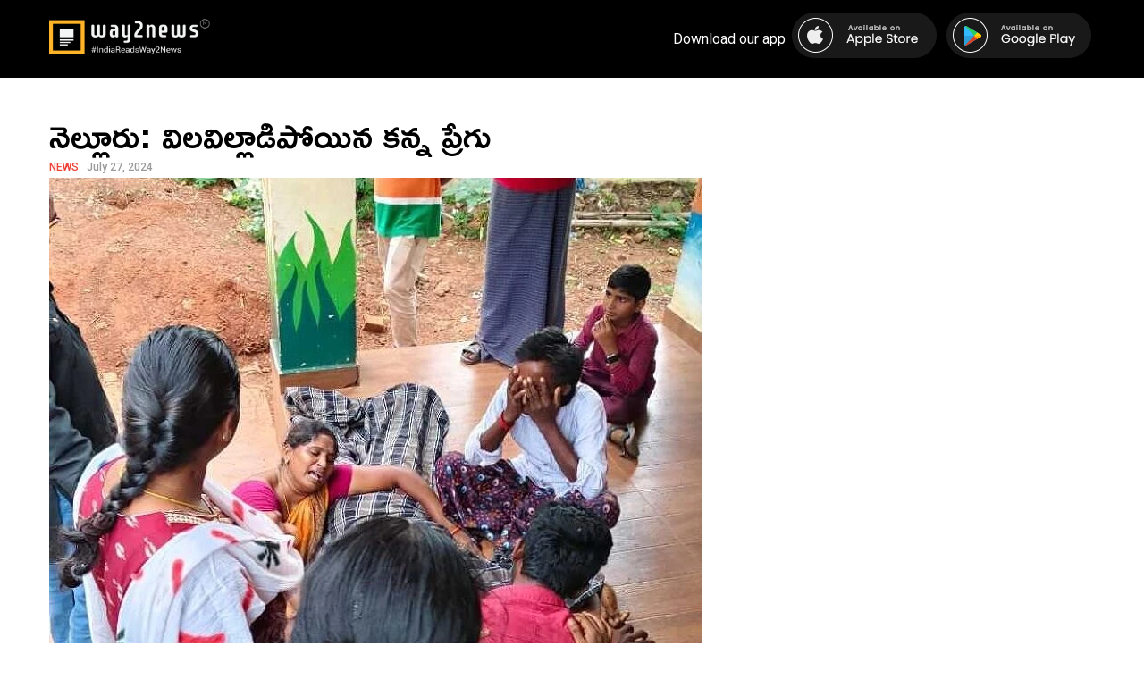

--- FILE ---
content_type: text/html; charset=UTF-8
request_url: https://telugu.way2news.com/%E0%B0%A8%E0%B1%86%E0%B0%B2%E0%B1%8D%E0%B0%B2%E0%B1%82%E0%B0%B0%E0%B1%81-%E0%B0%B5%E0%B0%BF%E0%B0%B2%E0%B0%B5%E0%B0%BF%E0%B0%B2%E0%B1%8D%E0%B0%B2%E0%B0%BE%E0%B0%A1%E0%B0%BF%E0%B0%AA%E0%B1%8B%E0%B0%AF/
body_size: 35693
content:
<!DOCTYPE html>
<html lang="en">

<head>
    <meta charset="UTF-8">
    <meta name="viewport" content="width=device-width, initial-scale=1.0">
    <meta name="keywords" content="News, Local News, Hyper Local News, Advertising, Media, Business, Short News, Marketing">
    <meta name="viewport" content="width=device-width, initial-scale=1, maximum-scale=1">
    <title>Way2News Telugu</title>

    <link rel="stylesheet" href="https://maxcdn.bootstrapcdn.com/font-awesome/4.6.3/css/font-awesome.min.css">

    <!-- Template Styles Declaration -->
    <meta name='robots' content='max-image-preview:large' />
<link rel="alternate" type="application/rss+xml" title="Way2News Telugu &raquo; నెల్లూరు: విలవిల్లాడిపోయిన కన్న ప్రేగు Comments Feed" href="https://telugu.way2news.com/%e0%b0%a8%e0%b1%86%e0%b0%b2%e0%b1%8d%e0%b0%b2%e0%b1%82%e0%b0%b0%e0%b1%81-%e0%b0%b5%e0%b0%bf%e0%b0%b2%e0%b0%b5%e0%b0%bf%e0%b0%b2%e0%b1%8d%e0%b0%b2%e0%b0%be%e0%b0%a1%e0%b0%bf%e0%b0%aa%e0%b1%8b%e0%b0%af/feed/" />
<script type="text/javascript">
/* <![CDATA[ */
window._wpemojiSettings = {"baseUrl":"https:\/\/s.w.org\/images\/core\/emoji\/14.0.0\/72x72\/","ext":".png","svgUrl":"https:\/\/s.w.org\/images\/core\/emoji\/14.0.0\/svg\/","svgExt":".svg","source":{"concatemoji":"https:\/\/telugu.way2news.com\/wp-includes\/js\/wp-emoji-release.min.js?ver=6.4.3"}};
/*! This file is auto-generated */
!function(i,n){var o,s,e;function c(e){try{var t={supportTests:e,timestamp:(new Date).valueOf()};sessionStorage.setItem(o,JSON.stringify(t))}catch(e){}}function p(e,t,n){e.clearRect(0,0,e.canvas.width,e.canvas.height),e.fillText(t,0,0);var t=new Uint32Array(e.getImageData(0,0,e.canvas.width,e.canvas.height).data),r=(e.clearRect(0,0,e.canvas.width,e.canvas.height),e.fillText(n,0,0),new Uint32Array(e.getImageData(0,0,e.canvas.width,e.canvas.height).data));return t.every(function(e,t){return e===r[t]})}function u(e,t,n){switch(t){case"flag":return n(e,"\ud83c\udff3\ufe0f\u200d\u26a7\ufe0f","\ud83c\udff3\ufe0f\u200b\u26a7\ufe0f")?!1:!n(e,"\ud83c\uddfa\ud83c\uddf3","\ud83c\uddfa\u200b\ud83c\uddf3")&&!n(e,"\ud83c\udff4\udb40\udc67\udb40\udc62\udb40\udc65\udb40\udc6e\udb40\udc67\udb40\udc7f","\ud83c\udff4\u200b\udb40\udc67\u200b\udb40\udc62\u200b\udb40\udc65\u200b\udb40\udc6e\u200b\udb40\udc67\u200b\udb40\udc7f");case"emoji":return!n(e,"\ud83e\udef1\ud83c\udffb\u200d\ud83e\udef2\ud83c\udfff","\ud83e\udef1\ud83c\udffb\u200b\ud83e\udef2\ud83c\udfff")}return!1}function f(e,t,n){var r="undefined"!=typeof WorkerGlobalScope&&self instanceof WorkerGlobalScope?new OffscreenCanvas(300,150):i.createElement("canvas"),a=r.getContext("2d",{willReadFrequently:!0}),o=(a.textBaseline="top",a.font="600 32px Arial",{});return e.forEach(function(e){o[e]=t(a,e,n)}),o}function t(e){var t=i.createElement("script");t.src=e,t.defer=!0,i.head.appendChild(t)}"undefined"!=typeof Promise&&(o="wpEmojiSettingsSupports",s=["flag","emoji"],n.supports={everything:!0,everythingExceptFlag:!0},e=new Promise(function(e){i.addEventListener("DOMContentLoaded",e,{once:!0})}),new Promise(function(t){var n=function(){try{var e=JSON.parse(sessionStorage.getItem(o));if("object"==typeof e&&"number"==typeof e.timestamp&&(new Date).valueOf()<e.timestamp+604800&&"object"==typeof e.supportTests)return e.supportTests}catch(e){}return null}();if(!n){if("undefined"!=typeof Worker&&"undefined"!=typeof OffscreenCanvas&&"undefined"!=typeof URL&&URL.createObjectURL&&"undefined"!=typeof Blob)try{var e="postMessage("+f.toString()+"("+[JSON.stringify(s),u.toString(),p.toString()].join(",")+"));",r=new Blob([e],{type:"text/javascript"}),a=new Worker(URL.createObjectURL(r),{name:"wpTestEmojiSupports"});return void(a.onmessage=function(e){c(n=e.data),a.terminate(),t(n)})}catch(e){}c(n=f(s,u,p))}t(n)}).then(function(e){for(var t in e)n.supports[t]=e[t],n.supports.everything=n.supports.everything&&n.supports[t],"flag"!==t&&(n.supports.everythingExceptFlag=n.supports.everythingExceptFlag&&n.supports[t]);n.supports.everythingExceptFlag=n.supports.everythingExceptFlag&&!n.supports.flag,n.DOMReady=!1,n.readyCallback=function(){n.DOMReady=!0}}).then(function(){return e}).then(function(){var e;n.supports.everything||(n.readyCallback(),(e=n.source||{}).concatemoji?t(e.concatemoji):e.wpemoji&&e.twemoji&&(t(e.twemoji),t(e.wpemoji)))}))}((window,document),window._wpemojiSettings);
/* ]]> */
</script>
<style id='wp-emoji-styles-inline-css' type='text/css'>

	img.wp-smiley, img.emoji {
		display: inline !important;
		border: none !important;
		box-shadow: none !important;
		height: 1em !important;
		width: 1em !important;
		margin: 0 0.07em !important;
		vertical-align: -0.1em !important;
		background: none !important;
		padding: 0 !important;
	}
</style>
<link rel='stylesheet' id='wp-block-library-css' href='https://telugu.way2news.com/wp-includes/css/dist/block-library/style.min.css?ver=6.4.3' type='text/css' media='all' />
<style id='classic-theme-styles-inline-css' type='text/css'>
/*! This file is auto-generated */
.wp-block-button__link{color:#fff;background-color:#32373c;border-radius:9999px;box-shadow:none;text-decoration:none;padding:calc(.667em + 2px) calc(1.333em + 2px);font-size:1.125em}.wp-block-file__button{background:#32373c;color:#fff;text-decoration:none}
</style>
<style id='global-styles-inline-css' type='text/css'>
body{--wp--preset--color--black: #000000;--wp--preset--color--cyan-bluish-gray: #abb8c3;--wp--preset--color--white: #ffffff;--wp--preset--color--pale-pink: #f78da7;--wp--preset--color--vivid-red: #cf2e2e;--wp--preset--color--luminous-vivid-orange: #ff6900;--wp--preset--color--luminous-vivid-amber: #fcb900;--wp--preset--color--light-green-cyan: #7bdcb5;--wp--preset--color--vivid-green-cyan: #00d084;--wp--preset--color--pale-cyan-blue: #8ed1fc;--wp--preset--color--vivid-cyan-blue: #0693e3;--wp--preset--color--vivid-purple: #9b51e0;--wp--preset--gradient--vivid-cyan-blue-to-vivid-purple: linear-gradient(135deg,rgba(6,147,227,1) 0%,rgb(155,81,224) 100%);--wp--preset--gradient--light-green-cyan-to-vivid-green-cyan: linear-gradient(135deg,rgb(122,220,180) 0%,rgb(0,208,130) 100%);--wp--preset--gradient--luminous-vivid-amber-to-luminous-vivid-orange: linear-gradient(135deg,rgba(252,185,0,1) 0%,rgba(255,105,0,1) 100%);--wp--preset--gradient--luminous-vivid-orange-to-vivid-red: linear-gradient(135deg,rgba(255,105,0,1) 0%,rgb(207,46,46) 100%);--wp--preset--gradient--very-light-gray-to-cyan-bluish-gray: linear-gradient(135deg,rgb(238,238,238) 0%,rgb(169,184,195) 100%);--wp--preset--gradient--cool-to-warm-spectrum: linear-gradient(135deg,rgb(74,234,220) 0%,rgb(151,120,209) 20%,rgb(207,42,186) 40%,rgb(238,44,130) 60%,rgb(251,105,98) 80%,rgb(254,248,76) 100%);--wp--preset--gradient--blush-light-purple: linear-gradient(135deg,rgb(255,206,236) 0%,rgb(152,150,240) 100%);--wp--preset--gradient--blush-bordeaux: linear-gradient(135deg,rgb(254,205,165) 0%,rgb(254,45,45) 50%,rgb(107,0,62) 100%);--wp--preset--gradient--luminous-dusk: linear-gradient(135deg,rgb(255,203,112) 0%,rgb(199,81,192) 50%,rgb(65,88,208) 100%);--wp--preset--gradient--pale-ocean: linear-gradient(135deg,rgb(255,245,203) 0%,rgb(182,227,212) 50%,rgb(51,167,181) 100%);--wp--preset--gradient--electric-grass: linear-gradient(135deg,rgb(202,248,128) 0%,rgb(113,206,126) 100%);--wp--preset--gradient--midnight: linear-gradient(135deg,rgb(2,3,129) 0%,rgb(40,116,252) 100%);--wp--preset--font-size--small: 13px;--wp--preset--font-size--medium: 20px;--wp--preset--font-size--large: 36px;--wp--preset--font-size--x-large: 42px;--wp--preset--spacing--20: 0.44rem;--wp--preset--spacing--30: 0.67rem;--wp--preset--spacing--40: 1rem;--wp--preset--spacing--50: 1.5rem;--wp--preset--spacing--60: 2.25rem;--wp--preset--spacing--70: 3.38rem;--wp--preset--spacing--80: 5.06rem;--wp--preset--shadow--natural: 6px 6px 9px rgba(0, 0, 0, 0.2);--wp--preset--shadow--deep: 12px 12px 50px rgba(0, 0, 0, 0.4);--wp--preset--shadow--sharp: 6px 6px 0px rgba(0, 0, 0, 0.2);--wp--preset--shadow--outlined: 6px 6px 0px -3px rgba(255, 255, 255, 1), 6px 6px rgba(0, 0, 0, 1);--wp--preset--shadow--crisp: 6px 6px 0px rgba(0, 0, 0, 1);}:where(.is-layout-flex){gap: 0.5em;}:where(.is-layout-grid){gap: 0.5em;}body .is-layout-flow > .alignleft{float: left;margin-inline-start: 0;margin-inline-end: 2em;}body .is-layout-flow > .alignright{float: right;margin-inline-start: 2em;margin-inline-end: 0;}body .is-layout-flow > .aligncenter{margin-left: auto !important;margin-right: auto !important;}body .is-layout-constrained > .alignleft{float: left;margin-inline-start: 0;margin-inline-end: 2em;}body .is-layout-constrained > .alignright{float: right;margin-inline-start: 2em;margin-inline-end: 0;}body .is-layout-constrained > .aligncenter{margin-left: auto !important;margin-right: auto !important;}body .is-layout-constrained > :where(:not(.alignleft):not(.alignright):not(.alignfull)){max-width: var(--wp--style--global--content-size);margin-left: auto !important;margin-right: auto !important;}body .is-layout-constrained > .alignwide{max-width: var(--wp--style--global--wide-size);}body .is-layout-flex{display: flex;}body .is-layout-flex{flex-wrap: wrap;align-items: center;}body .is-layout-flex > *{margin: 0;}body .is-layout-grid{display: grid;}body .is-layout-grid > *{margin: 0;}:where(.wp-block-columns.is-layout-flex){gap: 2em;}:where(.wp-block-columns.is-layout-grid){gap: 2em;}:where(.wp-block-post-template.is-layout-flex){gap: 1.25em;}:where(.wp-block-post-template.is-layout-grid){gap: 1.25em;}.has-black-color{color: var(--wp--preset--color--black) !important;}.has-cyan-bluish-gray-color{color: var(--wp--preset--color--cyan-bluish-gray) !important;}.has-white-color{color: var(--wp--preset--color--white) !important;}.has-pale-pink-color{color: var(--wp--preset--color--pale-pink) !important;}.has-vivid-red-color{color: var(--wp--preset--color--vivid-red) !important;}.has-luminous-vivid-orange-color{color: var(--wp--preset--color--luminous-vivid-orange) !important;}.has-luminous-vivid-amber-color{color: var(--wp--preset--color--luminous-vivid-amber) !important;}.has-light-green-cyan-color{color: var(--wp--preset--color--light-green-cyan) !important;}.has-vivid-green-cyan-color{color: var(--wp--preset--color--vivid-green-cyan) !important;}.has-pale-cyan-blue-color{color: var(--wp--preset--color--pale-cyan-blue) !important;}.has-vivid-cyan-blue-color{color: var(--wp--preset--color--vivid-cyan-blue) !important;}.has-vivid-purple-color{color: var(--wp--preset--color--vivid-purple) !important;}.has-black-background-color{background-color: var(--wp--preset--color--black) !important;}.has-cyan-bluish-gray-background-color{background-color: var(--wp--preset--color--cyan-bluish-gray) !important;}.has-white-background-color{background-color: var(--wp--preset--color--white) !important;}.has-pale-pink-background-color{background-color: var(--wp--preset--color--pale-pink) !important;}.has-vivid-red-background-color{background-color: var(--wp--preset--color--vivid-red) !important;}.has-luminous-vivid-orange-background-color{background-color: var(--wp--preset--color--luminous-vivid-orange) !important;}.has-luminous-vivid-amber-background-color{background-color: var(--wp--preset--color--luminous-vivid-amber) !important;}.has-light-green-cyan-background-color{background-color: var(--wp--preset--color--light-green-cyan) !important;}.has-vivid-green-cyan-background-color{background-color: var(--wp--preset--color--vivid-green-cyan) !important;}.has-pale-cyan-blue-background-color{background-color: var(--wp--preset--color--pale-cyan-blue) !important;}.has-vivid-cyan-blue-background-color{background-color: var(--wp--preset--color--vivid-cyan-blue) !important;}.has-vivid-purple-background-color{background-color: var(--wp--preset--color--vivid-purple) !important;}.has-black-border-color{border-color: var(--wp--preset--color--black) !important;}.has-cyan-bluish-gray-border-color{border-color: var(--wp--preset--color--cyan-bluish-gray) !important;}.has-white-border-color{border-color: var(--wp--preset--color--white) !important;}.has-pale-pink-border-color{border-color: var(--wp--preset--color--pale-pink) !important;}.has-vivid-red-border-color{border-color: var(--wp--preset--color--vivid-red) !important;}.has-luminous-vivid-orange-border-color{border-color: var(--wp--preset--color--luminous-vivid-orange) !important;}.has-luminous-vivid-amber-border-color{border-color: var(--wp--preset--color--luminous-vivid-amber) !important;}.has-light-green-cyan-border-color{border-color: var(--wp--preset--color--light-green-cyan) !important;}.has-vivid-green-cyan-border-color{border-color: var(--wp--preset--color--vivid-green-cyan) !important;}.has-pale-cyan-blue-border-color{border-color: var(--wp--preset--color--pale-cyan-blue) !important;}.has-vivid-cyan-blue-border-color{border-color: var(--wp--preset--color--vivid-cyan-blue) !important;}.has-vivid-purple-border-color{border-color: var(--wp--preset--color--vivid-purple) !important;}.has-vivid-cyan-blue-to-vivid-purple-gradient-background{background: var(--wp--preset--gradient--vivid-cyan-blue-to-vivid-purple) !important;}.has-light-green-cyan-to-vivid-green-cyan-gradient-background{background: var(--wp--preset--gradient--light-green-cyan-to-vivid-green-cyan) !important;}.has-luminous-vivid-amber-to-luminous-vivid-orange-gradient-background{background: var(--wp--preset--gradient--luminous-vivid-amber-to-luminous-vivid-orange) !important;}.has-luminous-vivid-orange-to-vivid-red-gradient-background{background: var(--wp--preset--gradient--luminous-vivid-orange-to-vivid-red) !important;}.has-very-light-gray-to-cyan-bluish-gray-gradient-background{background: var(--wp--preset--gradient--very-light-gray-to-cyan-bluish-gray) !important;}.has-cool-to-warm-spectrum-gradient-background{background: var(--wp--preset--gradient--cool-to-warm-spectrum) !important;}.has-blush-light-purple-gradient-background{background: var(--wp--preset--gradient--blush-light-purple) !important;}.has-blush-bordeaux-gradient-background{background: var(--wp--preset--gradient--blush-bordeaux) !important;}.has-luminous-dusk-gradient-background{background: var(--wp--preset--gradient--luminous-dusk) !important;}.has-pale-ocean-gradient-background{background: var(--wp--preset--gradient--pale-ocean) !important;}.has-electric-grass-gradient-background{background: var(--wp--preset--gradient--electric-grass) !important;}.has-midnight-gradient-background{background: var(--wp--preset--gradient--midnight) !important;}.has-small-font-size{font-size: var(--wp--preset--font-size--small) !important;}.has-medium-font-size{font-size: var(--wp--preset--font-size--medium) !important;}.has-large-font-size{font-size: var(--wp--preset--font-size--large) !important;}.has-x-large-font-size{font-size: var(--wp--preset--font-size--x-large) !important;}
.wp-block-navigation a:where(:not(.wp-element-button)){color: inherit;}
:where(.wp-block-post-template.is-layout-flex){gap: 1.25em;}:where(.wp-block-post-template.is-layout-grid){gap: 1.25em;}
:where(.wp-block-columns.is-layout-flex){gap: 2em;}:where(.wp-block-columns.is-layout-grid){gap: 2em;}
.wp-block-pullquote{font-size: 1.5em;line-height: 1.6;}
</style>
<link rel='stylesheet' id='default-css' href='https://telugu.way2news.com/wp-content/themes/way2web/assets/css/seo-styles.css?ver=1.1' type='text/css' media='all' />
<script type="text/javascript" src="https://telugu.way2news.com/wp-includes/js/jquery/jquery.min.js?ver=3.7.1" id="jquery-core-js"></script>
<script type="text/javascript" src="https://telugu.way2news.com/wp-includes/js/jquery/jquery-migrate.min.js?ver=3.4.1" id="jquery-migrate-js"></script>
<link rel="https://api.w.org/" href="https://telugu.way2news.com/wp-json/" /><link rel="alternate" type="application/json" href="https://telugu.way2news.com/wp-json/wp/v2/posts/61148" /><link rel="EditURI" type="application/rsd+xml" title="RSD" href="https://telugu.way2news.com/xmlrpc.php?rsd" />
<meta name="generator" content="WordPress 6.4.3" />
<link rel="canonical" href="https://telugu.way2news.com/%e0%b0%a8%e0%b1%86%e0%b0%b2%e0%b1%8d%e0%b0%b2%e0%b1%82%e0%b0%b0%e0%b1%81-%e0%b0%b5%e0%b0%bf%e0%b0%b2%e0%b0%b5%e0%b0%bf%e0%b0%b2%e0%b1%8d%e0%b0%b2%e0%b0%be%e0%b0%a1%e0%b0%bf%e0%b0%aa%e0%b1%8b%e0%b0%af/" />
<link rel='shortlink' href='https://telugu.way2news.com/?p=61148' />
<link rel="alternate" type="application/json+oembed" href="https://telugu.way2news.com/wp-json/oembed/1.0/embed?url=https%3A%2F%2Ftelugu.way2news.com%2F%25e0%25b0%25a8%25e0%25b1%2586%25e0%25b0%25b2%25e0%25b1%258d%25e0%25b0%25b2%25e0%25b1%2582%25e0%25b0%25b0%25e0%25b1%2581-%25e0%25b0%25b5%25e0%25b0%25bf%25e0%25b0%25b2%25e0%25b0%25b5%25e0%25b0%25bf%25e0%25b0%25b2%25e0%25b1%258d%25e0%25b0%25b2%25e0%25b0%25be%25e0%25b0%25a1%25e0%25b0%25bf%25e0%25b0%25aa%25e0%25b1%258b%25e0%25b0%25af%2F" />
<link rel="alternate" type="text/xml+oembed" href="https://telugu.way2news.com/wp-json/oembed/1.0/embed?url=https%3A%2F%2Ftelugu.way2news.com%2F%25e0%25b0%25a8%25e0%25b1%2586%25e0%25b0%25b2%25e0%25b1%258d%25e0%25b0%25b2%25e0%25b1%2582%25e0%25b0%25b0%25e0%25b1%2581-%25e0%25b0%25b5%25e0%25b0%25bf%25e0%25b0%25b2%25e0%25b0%25b5%25e0%25b0%25bf%25e0%25b0%25b2%25e0%25b1%258d%25e0%25b0%25b2%25e0%25b0%25be%25e0%25b0%25a1%25e0%25b0%25bf%25e0%25b0%25aa%25e0%25b1%258b%25e0%25b0%25af%2F&#038;format=xml" />
<link rel="icon" href="https://telugu.way2news.com/wp-content/uploads/2024/02/way2news_logo.jpg" sizes="32x32" />
<link rel="icon" href="https://telugu.way2news.com/wp-content/uploads/2024/02/way2news_logo.jpg" sizes="192x192" />
<link rel="apple-touch-icon" href="https://telugu.way2news.com/wp-content/uploads/2024/02/way2news_logo.jpg" />
<meta name="msapplication-TileImage" content="https://telugu.way2news.com/wp-content/uploads/2024/02/way2news_logo.jpg" />
</head>

<body class="post-template-default single single-post postid-61148 single-format-standard">
        
    <!-- Main Header Nav Declaration Start -->
    <header>
        <div class="container">
            <div class="menu">
                <a href="/" class="logo" Way2News Telugu><img src="https://telugu.way2news.com/wp-content/themes/way2web/assets/images/wn-logo.png" alt="Way2News Logo" title="Way2News" class="img-fluid radius-image" /></a>                
                <ul>
                    <li>Download our app</li>
                    <li><a href="https://apps.apple.com/in/app/way2news-short-news-app/id1021537384" target="_blank"><img src="https://telugu.way2news.com/wp-content/themes/way2web/assets/images/apple-store.png" alt=""></a></li>
                    <li><a href="https://play.google.com/store/apps/details?id=sun.way2sms.hyd.com" target="_blank"><img src="https://telugu.way2news.com/wp-content/themes/way2web/assets/images/gplay-store.png" alt=""></a></li>
                </ul>
                <div class="hamburger-menu">
                    <div class="bar"></div>
                </div>
            </div>
        </div>
    </header><!-- Main Header Nav Declaration End -->
<!-- Main Body Start -->
        <!-- Main Body Start -->
        <div class="mainBody">
            <div class="asidePrime fullWidth">
                <div class="generalNews">
                    <div class="newsItem noBorder">
                        <div class="nPost">                                                                        
                                                        <h6 class="desktopOnly"><span>News</span> <span>July 27, 2024</span></h6>
                            <h1><a href="https://telugu.way2news.com/%e0%b0%a8%e0%b1%86%e0%b0%b2%e0%b1%8d%e0%b0%b2%e0%b1%82%e0%b0%b0%e0%b1%81-%e0%b0%b5%e0%b0%bf%e0%b0%b2%e0%b0%b5%e0%b0%bf%e0%b0%b2%e0%b1%8d%e0%b0%b2%e0%b0%be%e0%b0%a1%e0%b0%bf%e0%b0%aa%e0%b1%8b%e0%b0%af/">నెల్లూరు: విలవిల్లాడిపోయిన కన్న ప్రేగు</a></h1>
                            <figure class="wp-block-image"><img decoding="async" src="https://d1uy1wopdv0whp.cloudfront.net/newsimages/news_72024/1722046694269-normal-WIFI.webp" alt="image"></figure>
<p>నెల్లూరులోని కేఎన్ ఆర్ పాఠశాలలో శుక్రవారం సాయంత్రం నిర్మాణంలో ఉన్న భవనం గోడ కూలి ఓ విద్యార్థి మృతి చెందడం అందరినీ శోకసంద్రంలో ముంచెత్తింది. &#8216;స్కూలుకు వెళ్లొస్తానమ్మా&#8217; అంటూ ఉదయం ఇంట్లో నుంచి వెళ్లిన కుమారుడు సాయంత్రం నిర్జీవంగా కనిపించడంతో కన్న పేగు విలవిల్లాడిపోయింది. నవమాసాలు మోసి కంటికి రెప్పలా పెంచుకున్న కొడుకు ఇక లేడని తెలుసుకున్న ఆ తల్లి గుండె పగిలేలా విలపించింది. </p>
                        </div>
                    </div>
                    
                                            <h2>Similar News</h2>
                                                <div class="newsItem special">
                            <div class="nPost">                                                                        
                                                                <h6 class="desktopOnly"><span>News</span> <span>January 16, 2026</span></h6>
                                <h1><a href="https://telugu.way2news.com/%e0%b0%95%e0%b0%a8%e0%b1%81%e0%b0%ae-%e0%b0%aa%e0%b0%82%e0%b0%a1%e0%b1%81%e0%b0%97-%e0%b0%b5%e0%b0%bf%e0%b0%b6%e0%b0%bf%e0%b0%b7%e0%b1%8d%e0%b0%9f%e0%b0%a4-%e0%b0%ae%e0%b1%80%e0%b0%95%e0%b1%81-3/">కనుమ పండుగ విశిష్టత  మీకు తెలుసా..?</a></h1>
                                <figure class="wp-block-image"><img decoding="async" src="https://d1uy1wopdv0whp.cloudfront.net/newsimages/news_12026/1768488212690_82276652-normal-WIFI.webp" alt="image"></figure>
<p>సంక్రాంతి వరసలో వచ్చే చివరి పండుగను కనుమ పండుగ అంటారు. దీనినే పశువుల పండగ అనికూడా అంటారు. సంవత్సరం కాలం పాటు తమ యజమానులకు సహాయకరంగా ఉండే మూగజీవాలను ఆరాధించే రోజే ఈ కనుమ పండుగ. పశుపక్షాదులకు గౌరవాన్ని సూచించే పండుగగా కనుమ ప్రసిద్ధి చెందింది. ఈ కనుమ రోజు రైతులు తమ పశువులను ప్రత్యేకంగా అలంకరించి పూజించి వాటికి కృతజ్ఞతలు తెలుపుతారు.</p>
                                <a href="https://telugu.way2news.com/%e0%b0%95%e0%b0%a8%e0%b1%81%e0%b0%ae-%e0%b0%aa%e0%b0%82%e0%b0%a1%e0%b1%81%e0%b0%97-%e0%b0%b5%e0%b0%bf%e0%b0%b6%e0%b0%bf%e0%b0%b7%e0%b1%8d%e0%b0%9f%e0%b0%a4-%e0%b0%ae%e0%b1%80%e0%b0%95%e0%b1%81-3/" class="occupy"></a>
                            </div>
                        </div>                          
                                                <div class="newsItem special">
                            <div class="nPost">                                                                        
                                                                <h6 class="desktopOnly"><span>News</span> <span>January 16, 2026</span></h6>
                                <h1><a href="https://telugu.way2news.com/%e0%b0%95%e0%b0%a8%e0%b1%81%e0%b0%ae-%e0%b0%aa%e0%b0%82%e0%b0%a1%e0%b1%81%e0%b0%97-%e0%b0%b5%e0%b0%bf%e0%b0%b6%e0%b0%bf%e0%b0%b7%e0%b1%8d%e0%b0%9f%e0%b0%a4-%e0%b0%ae%e0%b1%80%e0%b0%95%e0%b1%81-2/">కనుమ పండుగ విశిష్టత  మీకు తెలుసా..?</a></h1>
                                <figure class="wp-block-image"><img decoding="async" src="https://d1uy1wopdv0whp.cloudfront.net/newsimages/news_12026/1768488212690_82276652-normal-WIFI.webp" alt="image"></figure>
<p>సంక్రాంతి వరసలో వచ్చే చివరి పండుగను కనుమ పండుగ అంటారు. దీనినే పశువుల పండగ అనికూడా అంటారు. సంవత్సరం కాలం పాటు తమ యజమానులకు సహాయకరంగా ఉండే మూగజీవాలను ఆరాధించే రోజే ఈ కనుమ పండుగ. పశుపక్షాదులకు గౌరవాన్ని సూచించే పండుగగా కనుమ ప్రసిద్ధి చెందింది. ఈ కనుమ రోజు రైతులు తమ పశువులను ప్రత్యేకంగా అలంకరించి పూజించి వాటికి కృతజ్ఞతలు తెలుపుతారు.</p>
                                <a href="https://telugu.way2news.com/%e0%b0%95%e0%b0%a8%e0%b1%81%e0%b0%ae-%e0%b0%aa%e0%b0%82%e0%b0%a1%e0%b1%81%e0%b0%97-%e0%b0%b5%e0%b0%bf%e0%b0%b6%e0%b0%bf%e0%b0%b7%e0%b1%8d%e0%b0%9f%e0%b0%a4-%e0%b0%ae%e0%b1%80%e0%b0%95%e0%b1%81-2/" class="occupy"></a>
                            </div>
                        </div>                          
                                                <div class="newsItem special">
                            <div class="nPost">                                                                        
                                                                <h6 class="desktopOnly"><span>News</span> <span>January 16, 2026</span></h6>
                                <h1><a href="https://telugu.way2news.com/%e0%b0%95%e0%b0%a8%e0%b1%81%e0%b0%ae-%e0%b0%aa%e0%b0%82%e0%b0%a1%e0%b1%81%e0%b0%97-%e0%b0%b5%e0%b0%bf%e0%b0%b6%e0%b0%bf%e0%b0%b7%e0%b1%8d%e0%b0%9f%e0%b0%a4-%e0%b0%ae%e0%b1%80%e0%b0%95%e0%b1%81/">కనుమ పండుగ విశిష్టత  మీకు తెలుసా..?</a></h1>
                                <figure class="wp-block-image"><img decoding="async" src="https://d1uy1wopdv0whp.cloudfront.net/newsimages/news_12026/1768488212690_82276652-normal-WIFI.webp" alt="image"></figure>
<p>సంక్రాంతి వరసలో వచ్చే చివరి పండుగను కనుమ పండుగ అంటారు. దీనినే పశువుల పండగ అనికూడా అంటారు. సంవత్సరం కాలం పాటు తమ యజమానులకు సహాయకరంగా ఉండే మూగజీవాలను ఆరాధించే రోజే ఈ కనుమ పండుగ. పశుపక్షాదులకు గౌరవాన్ని సూచించే పండుగగా కనుమ ప్రసిద్ధి చెందింది. ఈ కనుమ రోజు రైతులు తమ పశువులను ప్రత్యేకంగా అలంకరించి పూజించి వాటికి కృతజ్ఞతలు తెలుపుతారు.</p>
                                <a href="https://telugu.way2news.com/%e0%b0%95%e0%b0%a8%e0%b1%81%e0%b0%ae-%e0%b0%aa%e0%b0%82%e0%b0%a1%e0%b1%81%e0%b0%97-%e0%b0%b5%e0%b0%bf%e0%b0%b6%e0%b0%bf%e0%b0%b7%e0%b1%8d%e0%b0%9f%e0%b0%a4-%e0%b0%ae%e0%b1%80%e0%b0%95%e0%b1%81/" class="occupy"></a>
                            </div>
                        </div>                          
                                                            </div>
                
            </div>
        </div><!-- Page Body End -->
        
<!-- Page Footer Start -->
    <footer>
        <nav>
            <div class="menu-footer-menu-container"><ul id="menu-footer-menu" class="footer-menu"><li id="menu-item-790" class="menu-item menu-item-type-taxonomy menu-item-object-category current-post-ancestor menu-item-has-children menu-item-790"><a href="https://telugu.way2news.com/category/andhra-pradesh/">Andhra Pradesh</a>
<ul class="sub-menu">
	<li id="menu-item-791" class="menu-item menu-item-type-taxonomy menu-item-object-category menu-item-791"><a href="https://telugu.way2news.com/category/andhra-pradesh/anantapur/">Anantapur</a></li>
	<li id="menu-item-792" class="menu-item menu-item-type-taxonomy menu-item-object-category menu-item-792"><a href="https://telugu.way2news.com/category/andhra-pradesh/chittoor/">Chittoor</a></li>
	<li id="menu-item-793" class="menu-item menu-item-type-taxonomy menu-item-object-category menu-item-793"><a href="https://telugu.way2news.com/category/andhra-pradesh/east-godavari/">EastGodavari</a></li>
	<li id="menu-item-794" class="menu-item menu-item-type-taxonomy menu-item-object-category menu-item-794"><a href="https://telugu.way2news.com/category/andhra-pradesh/guntur/">Guntur</a></li>
	<li id="menu-item-795" class="menu-item menu-item-type-taxonomy menu-item-object-category menu-item-795"><a href="https://telugu.way2news.com/category/andhra-pradesh/krishna/">Krishna</a></li>
	<li id="menu-item-796" class="menu-item menu-item-type-taxonomy menu-item-object-category menu-item-796"><a href="https://telugu.way2news.com/category/andhra-pradesh/kurnool/">Kurnool</a></li>
	<li id="menu-item-797" class="menu-item menu-item-type-taxonomy menu-item-object-category current-post-ancestor current-menu-parent current-post-parent menu-item-797"><a href="https://telugu.way2news.com/category/andhra-pradesh/nellore/">Nellore</a></li>
	<li id="menu-item-798" class="menu-item menu-item-type-taxonomy menu-item-object-category menu-item-798"><a href="https://telugu.way2news.com/category/andhra-pradesh/prakasam/">Prakasam</a></li>
	<li id="menu-item-799" class="menu-item menu-item-type-taxonomy menu-item-object-category menu-item-799"><a href="https://telugu.way2news.com/category/andhra-pradesh/srikakulam/">Srikakulam</a></li>
	<li id="menu-item-800" class="menu-item menu-item-type-taxonomy menu-item-object-category menu-item-800"><a href="https://telugu.way2news.com/category/andhra-pradesh/visakhapatnam/">Visakhapatnam</a></li>
	<li id="menu-item-801" class="menu-item menu-item-type-taxonomy menu-item-object-category menu-item-801"><a href="https://telugu.way2news.com/category/andhra-pradesh/vizianagaram/">Vizianagaram</a></li>
	<li id="menu-item-802" class="menu-item menu-item-type-taxonomy menu-item-object-category menu-item-802"><a href="https://telugu.way2news.com/category/andhra-pradesh/west-godavari/">WestGodavari</a></li>
	<li id="menu-item-803" class="menu-item menu-item-type-taxonomy menu-item-object-category menu-item-803"><a href="https://telugu.way2news.com/category/andhra-pradesh/y-s-r-cuddapah/">Y.S.R. Cuddapah</a></li>
</ul>
</li>
<li id="menu-item-804" class="menu-item menu-item-type-taxonomy menu-item-object-category menu-item-has-children menu-item-804"><a href="https://telugu.way2news.com/category/telangana/">Telangana</a>
<ul class="sub-menu">
	<li id="menu-item-805" class="menu-item menu-item-type-taxonomy menu-item-object-category menu-item-805"><a href="https://telugu.way2news.com/category/telangana/adilabad/">Adilabad</a></li>
	<li id="menu-item-806" class="menu-item menu-item-type-taxonomy menu-item-object-category menu-item-806"><a href="https://telugu.way2news.com/category/telangana/hyderabad/">Hyderabad</a></li>
	<li id="menu-item-807" class="menu-item menu-item-type-taxonomy menu-item-object-category menu-item-807"><a href="https://telugu.way2news.com/category/telangana/karimnagar/">Karimnagar</a></li>
	<li id="menu-item-808" class="menu-item menu-item-type-taxonomy menu-item-object-category menu-item-808"><a href="https://telugu.way2news.com/category/telangana/khammam/">Khammam</a></li>
	<li id="menu-item-809" class="menu-item menu-item-type-taxonomy menu-item-object-category menu-item-809"><a href="https://telugu.way2news.com/category/telangana/mahbubnagar/">Mahbubnagar</a></li>
	<li id="menu-item-810" class="menu-item menu-item-type-taxonomy menu-item-object-category menu-item-810"><a href="https://telugu.way2news.com/category/telangana/medak/">Medak</a></li>
	<li id="menu-item-811" class="menu-item menu-item-type-taxonomy menu-item-object-category menu-item-811"><a href="https://telugu.way2news.com/category/telangana/nalgonda/">Nalgonda</a></li>
	<li id="menu-item-812" class="menu-item menu-item-type-taxonomy menu-item-object-category menu-item-812"><a href="https://telugu.way2news.com/category/telangana/nizamabad/">Nizamabad</a></li>
	<li id="menu-item-813" class="menu-item menu-item-type-taxonomy menu-item-object-category menu-item-813"><a href="https://telugu.way2news.com/category/telangana/rangareddy/">RangaReddy</a></li>
	<li id="menu-item-814" class="menu-item menu-item-type-taxonomy menu-item-object-category menu-item-814"><a href="https://telugu.way2news.com/category/telangana/warangal/">Warangal</a></li>
</ul>
</li>
</ul></div>        </nav>
    </footer>
<!-- Page Footer End -->

        <!-- Page Scripts Declaration -->
        <script>
            // Main Top Navigation for Mobile menu
            (function ($) {
                $('.hamburger-menu').on('click', function () {
                    $('.bar').toggleClass('animate');
                    if ($('body').hasClass('open-menu')) {
                        $('body').removeClass('open-menu');
                    } else {
                        $('body').toggleClass('open-menu');
                    }
                });
                $(document).keyup(function (e) {
                    if (e.keyCode == 27) {
                        $('.bar').removeClass('animate');
                        $('body').removeClass('open-menu');
                    }
                });
            })(jQuery);

            // Go to Top Arrow declaration
            jQuery(document).ready(function($) {
                var $backToTop = $('#back-to-top');
                $backToTop.hide();

                $(window).scroll(function() {
                    if ($(this).scrollTop() > 100) {
                        $backToTop.fadeIn();
                    } else {
                        $backToTop.fadeOut();
                    }
                });
                
                $backToTop.click(function(e) {
                    e.preventDefault();
                    $('html, body').animate({scrollTop: 0}, 800);
                });
            });

            // Show Modal after delay for App store | Only OneTime Show
            jQuery(document).ready(function($) {
                var modalShown = localStorage.getItem('modalShown');

                if (!modalShown) {
                    setTimeout(function() {
                        $("#myModal").css("display", "block");
                        
                        localStorage.setItem('modalShown', 'true');

                        $(".close").click(function() {
                            $("#myModal").css("display", "none");
                        });
                    }, 12000);
                }
            });
        </script>

        <script type="text/javascript" src="https://telugu.way2news.com/wp-content/themes/way2web/assets/js/jquery-2.2.4.min.js?ver=1.1" id="js-script-js"></script>

        <a href="#" id="back-to-top" title="Back to top">&uarr;</a>
    </body>

</html>